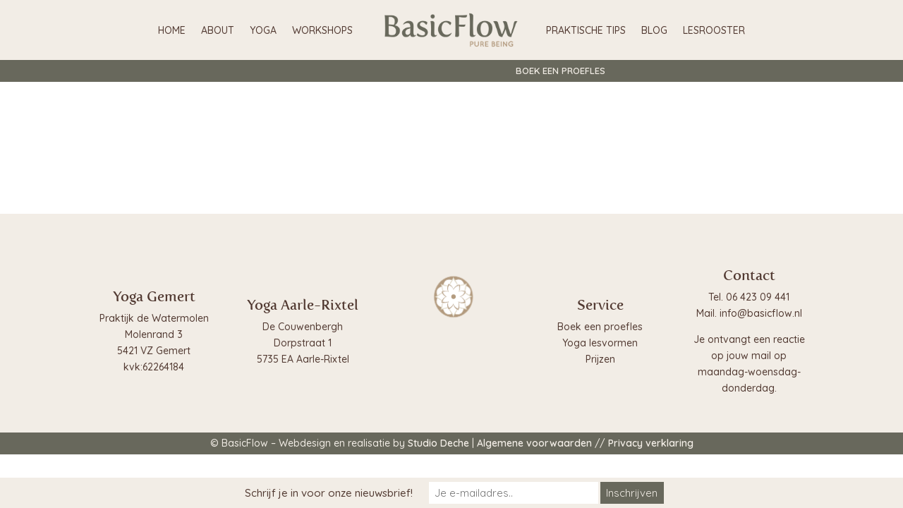

--- FILE ---
content_type: text/css
request_url: https://www.basicflow.nl/wp-content/et-cache/981/et-core-unified-981.min.css?ver=1730908264
body_size: 63
content:
#top-header{background-color:white}#body{font-family:quicksand}

--- FILE ---
content_type: text/css
request_url: https://www.basicflow.nl/wp-content/et-cache/981/et-core-unified-tb-1961-tb-1841-deferred-981.min.css?ver=1764046574
body_size: 158
content:
@font-face{font-family:"Fertigo";font-display:swap;src:url("https://www.basicflow.nl/wp-content/uploads/et-fonts/FERTIGO-PRO-REGULAR.ttf") format("truetype")}